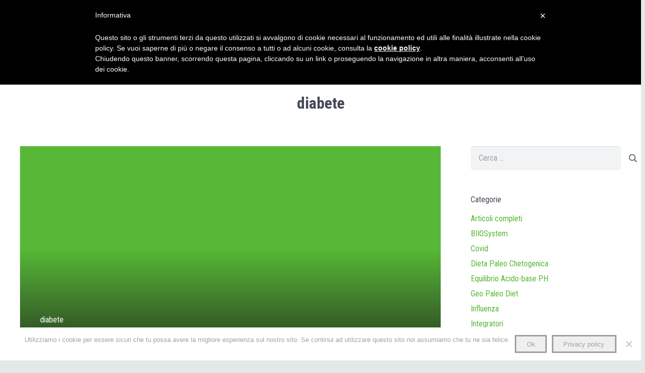

--- FILE ---
content_type: text/html; charset=UTF-8
request_url: https://www.geopaleodiet.it/tag/diabete/
body_size: 13323
content:
<!DOCTYPE HTML><html lang="it-IT"><head><meta charset="UTF-8"><link media="all" href="https://www.geopaleodiet.it/wp-content/cache/autoptimize/css/autoptimize_c915c5933425045c514bcaab131c26d5.css" rel="stylesheet"><title>diabete &#8211; Geo Paleo Diet</title><meta name='robots' content='max-image-preview:large' /><link rel='dns-prefetch' href='//fonts.googleapis.com' /><link rel="alternate" type="application/rss+xml" title="Geo Paleo Diet &raquo; Feed" href="https://www.geopaleodiet.it/feed/" /><link rel="alternate" type="application/rss+xml" title="Geo Paleo Diet &raquo; Feed dei commenti" href="https://www.geopaleodiet.it/comments/feed/" /><link rel="alternate" type="application/rss+xml" title="Geo Paleo Diet &raquo; diabete Feed del tag" href="https://www.geopaleodiet.it/tag/diabete/feed/" /><link rel="canonical" href="https://www.geopaleodiet.it/tag/diabete" /><meta name="viewport" content="width=device-width, initial-scale=1"><meta name="theme-color" content="#f2f3f5"><meta name="description" content="Chi ci segue da anni sa bene che la nostra filosofia alimentare è basata nel combattere concetti come la demonizzazioni dei grassi, sconsigliare i cibi spazzatura e, più in generale, denunciare anche la corruzione diffusa a livello medico-scientifico-governativo e mediatico.  Per esempio, sono che parliamo dei danni degli oli di semi (girasole, arachidi, ecc.) sulla salute umana.  Ecco, siamo sicuri che molti di voi l&#039;avranno presa tipo &quot;Eh, solito complottismo!&quot;, oppure &quot;La dieta deve essere data da un medico che ha studiato&quot; o anche &quot;Bisogna seguire le linee guida alimentari ufficiali&quot;.  Sarà pure così come dite voi, ma da oggi abbiamo dalla nostra parte niente di meno che Robert F. Kennedy Jr., cioè il figlio di Bob e nipote del presidente John Fitzgerald Kennedy, ucciso nel famoso agguato a Dallas nel 1963."><meta property="og:description" content="Chi ci segue da anni sa bene che la nostra filosofia alimentare è basata nel combattere concetti come la demonizzazioni dei grassi, sconsigliare i cibi spazzatura e, più in generale, denunciare anche la corruzione diffusa a livello medico-scientifico-governativo e mediatico.  Per esempio, sono che parliamo dei danni degli oli di semi (girasole, arachidi, ecc.) sulla salute umana.  Ecco, siamo sicuri che molti di voi l&#039;avranno presa tipo &quot;Eh, solito complottismo!&quot;, oppure &quot;La dieta deve essere data da un medico che ha studiato&quot; o anche &quot;Bisogna seguire le linee guida alimentari ufficiali&quot;.  Sarà pure così come dite voi, ma da oggi abbiamo dalla nostra parte niente di meno che Robert F. Kennedy Jr., cioè il figlio di Bob e nipote del presidente John Fitzgerald Kennedy, ucciso nel famoso agguato a Dallas nel 1963."><meta property="og:title" content="diabete &#8211; Geo Paleo Diet"><meta property="og:url" content="https://www.geopaleodiet.it/tag/diabete"><meta property="og:locale" content="it_IT"><meta property="og:site_name" content="Geo Paleo Diet"><meta property="og:type" content="website"><meta property="og:image" content="https://www.geopaleodiet.it/wp-content/uploads/2024/08/RFJ-Jr-1200x675-1024x576.jpg" itemprop="image"> <script>window._wpemojiSettings = {"baseUrl":"https:\/\/s.w.org\/images\/core\/emoji\/16.0.1\/72x72\/","ext":".png","svgUrl":"https:\/\/s.w.org\/images\/core\/emoji\/16.0.1\/svg\/","svgExt":".svg","source":{"concatemoji":"https:\/\/www.geopaleodiet.it\/wp-includes\/js\/wp-emoji-release.min.js?ver=6.8.3"}};
/*! This file is auto-generated */
!function(s,n){var o,i,e;function c(e){try{var t={supportTests:e,timestamp:(new Date).valueOf()};sessionStorage.setItem(o,JSON.stringify(t))}catch(e){}}function p(e,t,n){e.clearRect(0,0,e.canvas.width,e.canvas.height),e.fillText(t,0,0);var t=new Uint32Array(e.getImageData(0,0,e.canvas.width,e.canvas.height).data),a=(e.clearRect(0,0,e.canvas.width,e.canvas.height),e.fillText(n,0,0),new Uint32Array(e.getImageData(0,0,e.canvas.width,e.canvas.height).data));return t.every(function(e,t){return e===a[t]})}function u(e,t){e.clearRect(0,0,e.canvas.width,e.canvas.height),e.fillText(t,0,0);for(var n=e.getImageData(16,16,1,1),a=0;a<n.data.length;a++)if(0!==n.data[a])return!1;return!0}function f(e,t,n,a){switch(t){case"flag":return n(e,"\ud83c\udff3\ufe0f\u200d\u26a7\ufe0f","\ud83c\udff3\ufe0f\u200b\u26a7\ufe0f")?!1:!n(e,"\ud83c\udde8\ud83c\uddf6","\ud83c\udde8\u200b\ud83c\uddf6")&&!n(e,"\ud83c\udff4\udb40\udc67\udb40\udc62\udb40\udc65\udb40\udc6e\udb40\udc67\udb40\udc7f","\ud83c\udff4\u200b\udb40\udc67\u200b\udb40\udc62\u200b\udb40\udc65\u200b\udb40\udc6e\u200b\udb40\udc67\u200b\udb40\udc7f");case"emoji":return!a(e,"\ud83e\udedf")}return!1}function g(e,t,n,a){var r="undefined"!=typeof WorkerGlobalScope&&self instanceof WorkerGlobalScope?new OffscreenCanvas(300,150):s.createElement("canvas"),o=r.getContext("2d",{willReadFrequently:!0}),i=(o.textBaseline="top",o.font="600 32px Arial",{});return e.forEach(function(e){i[e]=t(o,e,n,a)}),i}function t(e){var t=s.createElement("script");t.src=e,t.defer=!0,s.head.appendChild(t)}"undefined"!=typeof Promise&&(o="wpEmojiSettingsSupports",i=["flag","emoji"],n.supports={everything:!0,everythingExceptFlag:!0},e=new Promise(function(e){s.addEventListener("DOMContentLoaded",e,{once:!0})}),new Promise(function(t){var n=function(){try{var e=JSON.parse(sessionStorage.getItem(o));if("object"==typeof e&&"number"==typeof e.timestamp&&(new Date).valueOf()<e.timestamp+604800&&"object"==typeof e.supportTests)return e.supportTests}catch(e){}return null}();if(!n){if("undefined"!=typeof Worker&&"undefined"!=typeof OffscreenCanvas&&"undefined"!=typeof URL&&URL.createObjectURL&&"undefined"!=typeof Blob)try{var e="postMessage("+g.toString()+"("+[JSON.stringify(i),f.toString(),p.toString(),u.toString()].join(",")+"));",a=new Blob([e],{type:"text/javascript"}),r=new Worker(URL.createObjectURL(a),{name:"wpTestEmojiSupports"});return void(r.onmessage=function(e){c(n=e.data),r.terminate(),t(n)})}catch(e){}c(n=g(i,f,p,u))}t(n)}).then(function(e){for(var t in e)n.supports[t]=e[t],n.supports.everything=n.supports.everything&&n.supports[t],"flag"!==t&&(n.supports.everythingExceptFlag=n.supports.everythingExceptFlag&&n.supports[t]);n.supports.everythingExceptFlag=n.supports.everythingExceptFlag&&!n.supports.flag,n.DOMReady=!1,n.readyCallback=function(){n.DOMReady=!0}}).then(function(){return e}).then(function(){var e;n.supports.everything||(n.readyCallback(),(e=n.source||{}).concatemoji?t(e.concatemoji):e.wpemoji&&e.twemoji&&(t(e.twemoji),t(e.wpemoji)))}))}((window,document),window._wpemojiSettings);</script> <link rel='stylesheet' id='us-fonts-css' href='https://fonts.googleapis.com/css?family=Roboto+Condensed%3A400%2C700%2C500&#038;display=swap&#038;ver=6.8.3' media='all' /> <script id="cookie-notice-front-js-before">var cnArgs = {"ajaxUrl":"https:\/\/www.geopaleodiet.it\/wp-admin\/admin-ajax.php","nonce":"d4e18a6faa","hideEffect":"fade","position":"bottom","onScroll":false,"onScrollOffset":100,"onClick":false,"cookieName":"cookie_notice_accepted","cookieTime":2592000,"cookieTimeRejected":2592000,"globalCookie":false,"redirection":false,"cache":false,"revokeCookies":false,"revokeCookiesOpt":"automatic"};</script> <script></script><link rel="https://api.w.org/" href="https://www.geopaleodiet.it/wp-json/" /><link rel="alternate" title="JSON" type="application/json" href="https://www.geopaleodiet.it/wp-json/wp/v2/tags/145" /><link rel="EditURI" type="application/rsd+xml" title="RSD" href="https://www.geopaleodiet.it/xmlrpc.php?rsd" /><meta name="generator" content="WordPress 6.8.3" />  <script>!function(f,b,e,v,n,t,s)
{if(f.fbq)return;n=f.fbq=function(){n.callMethod?
n.callMethod.apply(n,arguments):n.queue.push(arguments)};
if(!f._fbq)f._fbq=n;n.push=n;n.loaded=!0;n.version='2.0';
n.queue=[];t=b.createElement(e);t.async=!0;
t.src=v;s=b.getElementsByTagName(e)[0];
s.parentNode.insertBefore(t,s)}(window, document,'script',
'https://connect.facebook.net/en_US/fbevents.js');
fbq('init', '220964692652700');
fbq('track', 'PageView');</script> <noscript><img height="1" width="1" style="display:none"
src="https://www.facebook.com/tr?id=220964692652700&ev=PageView&noscript=1"
/></noscript>  <script id="us_add_no_touch">if ( ! /Android|webOS|iPhone|iPad|iPod|BlackBerry|IEMobile|Opera Mini/i.test( navigator.userAgent ) ) {
				document.documentElement.classList.add( "no-touch" );
			}</script> <script id="us_color_scheme_switch_class">if ( document.cookie.includes( "us_color_scheme_switch_is_on=true" ) ) {
				document.documentElement.classList.add( "us-color-scheme-on" );
			}</script> <meta name="generator" content="Elementor 3.34.1; features: e_font_icon_svg, additional_custom_breakpoints; settings: css_print_method-external, google_font-enabled, font_display-swap"><meta name="generator" content="Powered by WPBakery Page Builder - drag and drop page builder for WordPress."/><link rel="icon" href="https://www.geopaleodiet.it/wp-content/uploads/2021/06/logo-nuovo-150x150.png" sizes="32x32" /><link rel="icon" href="https://www.geopaleodiet.it/wp-content/uploads/2021/06/logo-nuovo-350x350.png" sizes="192x192" /><link rel="apple-touch-icon" href="https://www.geopaleodiet.it/wp-content/uploads/2021/06/logo-nuovo-350x350.png" /><meta name="msapplication-TileImage" content="https://www.geopaleodiet.it/wp-content/uploads/2021/06/logo-nuovo-350x350.png" /> <noscript><style>.wpb_animate_when_almost_visible { opacity: 1; }</style></noscript><style id="us-custom-css">.youtube-player{position:relative;padding-bottom:56.23%; height:0;overflow:hidden;max-width:100%;background:#FFF}.youtube-player iframe{position:absolute;top:0;left:0;width:100%;height:100%;z-index:100;background:transparent}.youtube-player img{bottom:0;display:block;left:0;margin:auto;max-width:100%;width:100%;position:absolute;right:0;top:0;border:none;height:auto;cursor:pointer;-webkit-transition:.4s all;-moz-transition:.4s all;transition:.4s all}.youtube-player img:hover{-webkit-filter:brightness(75%)}.youtube-player .play{height:72px;width:72px;left:50%;top:50%;margin-left:-36px;margin-top:-36px;position:absolute;background:url("https://www.geopaleodiet.it/wp-content/uploads/2018/09/youtube.png") no-repeat;cursor:pointer}.fa-quote-left::before{content:"\f10d";font-size:33px}.iubenda-ibadge{vertical-align:middle}</style> <script type="text/javascript">var _iub = _iub || []; _iub.csConfiguration = {"lang":"it","siteId":1435902,"cookiePolicyId":20277596 };</script><script type="text/javascript" src="//cdn.iubenda.com/cookie_solution/safemode/iubenda_cs.js" charset="UTF-8" async></script> </head><body class="archive tag tag-diabete tag-145 wp-theme-Impreza l-body Impreza_8.42 us-core_8.39.3 header_hor headerinpos_top state_default cookies-not-set wpb-js-composer js-comp-ver-8.6.1 vc_responsive elementor-default elementor-kit-10085" itemscope itemtype="https://schema.org/WebPage"><div class="l-canvas type_wide"><header id="page-header" class="l-header pos_fixed shadow_thin bg_solid id_8" itemscope itemtype="https://schema.org/WPHeader"><div class="l-subheader at_top"><div class="l-subheader-h"><div class="l-subheader-cell at_left"><div class="w-text ush_text_1 nowrap"><span class="w-text-h"><span class="w-text-value">NON ESISTE UNA SOLA PALEO DIET PER TUTTI, MA UNA APPROCCIO SPECIALIZZATO A SECONDA DELLA PROVENIENZA E LE ABITUDINI DEI NOSTRI ANTENATI: pH &#8211; WARRIOR PALEO DIET &#8211; MUSCLE DETOX</span></span></div></div><div class="l-subheader-cell at_center"></div><div class="l-subheader-cell at_right"><div class="w-socials ush_socials_2 color_brand shape_square style_default hover_fade"><div class="w-socials-list"><div class="w-socials-item facebook"><a target="_blank" rel="nofollow" href="https://www.facebook.com/groups/paleoitalia/?ref=br_rs" class="w-socials-item-link" aria-label="Facebook"><span class="w-socials-item-link-hover"></span><i class="fab fa-facebook"></i></a></div><div class="w-socials-item twitter"><a target="_blank" rel="nofollow" href="http://twitter.com/biiosystem_ita" class="w-socials-item-link" aria-label="X"><span class="w-socials-item-link-hover"></span><i class="fab fa-x-twitter"><svg style="width:1em; margin-bottom:-.1em;" xmlns="http://www.w3.org/2000/svg" viewBox="0 0 512 512" role="presentation"><path fill="currentColor" d="M389.2 48h70.6L305.6 224.2 487 464H345L233.7 318.6 106.5 464H35.8L200.7 275.5 26.8 48H172.4L272.9 180.9 389.2 48zM364.4 421.8h39.1L151.1 88h-42L364.4 421.8z"/></svg></i></a></div><div class="w-socials-item youtube"><a target="_blank" rel="nofollow" href="https://www.youtube.com/channel/UCD2It1AXvil0OwrZI-xoZsg/videos" class="w-socials-item-link" aria-label="YouTube"><span class="w-socials-item-link-hover"></span><i class="fab fa-youtube"></i></a></div><div class="w-socials-item email"><a target="_blank" rel="nofollow" href="mailto:info@geopaleodiet.it" class="w-socials-item-link" aria-label="Email"><span class="w-socials-item-link-hover"></span><i class="fas fa-envelope"></i></a></div></div></div></div></div></div><div class="l-subheader at_middle"><div class="l-subheader-h"><div class="l-subheader-cell at_left"><div class="w-image ush_image_2"><a href="https://www.geopaleodiet.it" aria-label="logo nuovo" class="w-image-h"><img loading="lazy" width="1024" height="374" src="https://www.geopaleodiet.it/wp-content/uploads/2025/02/logo-nuovo-1024x374.png" class="attachment-large size-large" alt="" loading="lazy" decoding="async" srcset="https://www.geopaleodiet.it/wp-content/uploads/2025/02/logo-nuovo-1024x374.png 1024w, https://www.geopaleodiet.it/wp-content/uploads/2025/02/logo-nuovo-300x110.png 300w, https://www.geopaleodiet.it/wp-content/uploads/2025/02/logo-nuovo-1536x561.png 1536w, https://www.geopaleodiet.it/wp-content/uploads/2025/02/logo-nuovo-2048x749.png 2048w, https://www.geopaleodiet.it/wp-content/uploads/2025/02/logo-nuovo-600x219.png 600w" sizes="auto, (max-width: 1024px) 100vw, 1024px" /></a></div></div><div class="l-subheader-cell at_center"></div><div class="l-subheader-cell at_right"><nav class="w-nav type_desktop ush_menu_1 dropdown_height m_align_left m_layout_dropdown" itemscope itemtype="https://schema.org/SiteNavigationElement"><a class="w-nav-control" aria-label="Menu" aria-expanded="false" role="button" href="#"><div class="w-nav-icon style_hamburger_1" style="--icon-thickness:3px"><div></div></div></a><ul class="w-nav-list level_1 hide_for_mobiles hover_simple"><li id="menu-item-21" class="menu-item menu-item-type-post_type menu-item-object-page menu-item-home w-nav-item level_1 menu-item-21"><a class="w-nav-anchor level_1" href="https://www.geopaleodiet.it/"><span class="w-nav-title">Home</span></a></li><li id="menu-item-6540" class="menu-item menu-item-type-post_type menu-item-object-page w-nav-item level_1 menu-item-6540"><a class="w-nav-anchor level_1" href="https://www.geopaleodiet.it/claudio-tozzi/"><span class="w-nav-title">Claudio Tozzi</span></a></li><li id="menu-item-6837" class="menu-item menu-item-type-custom menu-item-object-custom w-nav-item level_1 menu-item-6837"><a class="w-nav-anchor level_1" href="https://geopaleodietshop.com/" target="_blank"><span class="w-nav-title">Shop</span></a></li><li id="menu-item-6398" class="menu-item menu-item-type-post_type menu-item-object-page w-nav-item level_1 menu-item-6398"><a class="w-nav-anchor level_1" href="https://www.geopaleodiet.it/contatti/"><span class="w-nav-title">Contatti</span></a></li><li id="menu-item-6889" class="menu-item menu-item-type-custom menu-item-object-custom menu-item-has-children w-nav-item level_1 menu-item-6889"><a class="w-nav-anchor level_1" aria-haspopup="menu" href="#"><span class="w-nav-title">Altro</span><span class="w-nav-arrow" tabindex="0" role="button" aria-expanded="false" aria-label="Altro Menu"></span></a><ul class="w-nav-list level_2"><li id="menu-item-10276" class="menu-item menu-item-type-post_type menu-item-object-page w-nav-item level_2 menu-item-10276"><a class="w-nav-anchor level_2" href="https://www.geopaleodiet.it/paleoricette/"><span class="w-nav-title">Paleoricette Libro</span></a></li><li id="menu-item-10277" class="menu-item menu-item-type-post_type menu-item-object-page w-nav-item level_2 menu-item-10277"><a class="w-nav-anchor level_2" href="https://www.geopaleodiet.it/cereali-latticini-legumi-ed-altri-veleni/"><span class="w-nav-title">Cereali, Latticini, Legumi ed Altri Veleni &#8211; Video corso</span></a></li><li id="menu-item-6888" class="menu-item menu-item-type-post_type menu-item-object-page w-nav-item level_2 menu-item-6888"><a class="w-nav-anchor level_2" href="https://www.geopaleodiet.it/integrazione/"><span class="w-nav-title">Integrazione</span></a></li><li id="menu-item-7244" class="menu-item menu-item-type-post_type menu-item-object-page w-nav-item level_2 menu-item-7244"><a class="w-nav-anchor level_2" href="https://www.geopaleodiet.it/paleo-ricette/"><span class="w-nav-title">Paleo Ricette</span></a></li><li id="menu-item-6909" class="menu-item menu-item-type-custom menu-item-object-custom w-nav-item level_2 menu-item-6909"><a class="w-nav-anchor level_2" href="http://www.biiosystem.com/mangia-crudo-per-dimagrire-cuoci-per-i-muscoli-parte-1/" target="_blank"><span class="w-nav-title">Crudo o Cotto?</span></a></li><li id="menu-item-6910" class="menu-item menu-item-type-custom menu-item-object-custom w-nav-item level_2 menu-item-6910"><a class="w-nav-anchor level_2" href="http://www.etribuna.com/aas/it/altre-notizie-othermenu-95/50581-il-40-degli-italiani-intollerante-al-lattosio.html" target="_blank"><span class="w-nav-title">Edicola e News</span></a></li><li id="menu-item-6950" class="menu-item menu-item-type-post_type menu-item-object-page w-nav-item level_2 menu-item-6950"><a class="w-nav-anchor level_2" href="https://www.geopaleodiet.it/paleo-tour/"><span class="w-nav-title">GeoPaleoTour</span></a></li><li id="menu-item-6911" class="menu-item menu-item-type-post_type menu-item-object-page w-nav-item level_2 menu-item-6911"><a class="w-nav-anchor level_2" href="https://www.geopaleodiet.it/geopaleo-tour/"><span class="w-nav-title">Pane, Pasta, Latticini e altri VELENI Tour</span></a></li><li id="menu-item-7324" class="menu-item menu-item-type-post_type menu-item-object-page w-nav-item level_2 menu-item-7324"><a class="w-nav-anchor level_2" href="https://www.geopaleodiet.it/test-dna/"><span class="w-nav-title">Test DNA</span></a></li><li id="menu-item-7365" class="menu-item menu-item-type-post_type menu-item-object-page w-nav-item level_2 menu-item-7365"><a class="w-nav-anchor level_2" href="https://www.geopaleodiet.it/testimonianze/"><span class="w-nav-title">Testimonianze</span></a></li><li id="menu-item-6912" class="menu-item menu-item-type-custom menu-item-object-custom w-nav-item level_2 menu-item-6912"><a class="w-nav-anchor level_2" href="https://www.youtube.com/channel/UCD2It1AXvil0OwrZI-xoZsg/videos" target="_blank"><span class="w-nav-title">Canale Video / Dirette</span></a></li><li id="menu-item-7279" class="menu-item menu-item-type-post_type menu-item-object-page w-nav-item level_2 menu-item-7279"><a class="w-nav-anchor level_2" href="https://www.geopaleodiet.it/ebook-gratuito-sulla-miostatina/"><span class="w-nav-title">Ebook gratuito sulla Miostatina</span></a></li></ul></li><li id="menu-item-9926" class="menu-item menu-item-type-post_type menu-item-object-page w-nav-item level_1 menu-item-9926"><a class="w-nav-anchor level_1" href="https://www.geopaleodiet.it/rivenditori/"><span class="w-nav-title">Rivenditori</span></a></li><li id="menu-item-10530" class="menu-item menu-item-type-post_type menu-item-object-page current_page_parent w-nav-item level_1 menu-item-10530"><a class="w-nav-anchor level_1" href="https://www.geopaleodiet.it/blog/"><span class="w-nav-title">Blog</span></a></li><li class="w-nav-close"></li></ul><div class="w-nav-options hidden" onclick='return {&quot;mobileWidth&quot;:900,&quot;mobileBehavior&quot;:1}'></div></nav><div class="w-search ush_search_1 elm_in_header us-field-style_1 layout_fullscreen iconpos_right" style="--inputs-background:#f2f3f5;--inputs-focus-background:#f2f3f5;--inputs-text-color:#434955;--inputs-focus-text-color:#434955;"><a class="w-search-open" role="button" aria-label="Cerca" href="#"><i class="fas fa-search"></i></a><div class="w-search-form"><form class="w-form-row for_text" role="search" action="https://www.geopaleodiet.it/" method="get"><div class="w-form-row-field"><input type="text" name="s" placeholder="Cerca" aria-label="Cerca" value/></div><button aria-label="Chiudi" class="w-search-close" type="button"></button></form></div></div></div></div></div><div class="l-subheader for_hidden hidden"></div></header><main id="page-content" class="l-main" itemprop="mainContentOfPage"><section class="l-section wpb_row us_custom_e11ab399 height_medium"><div class="l-section-h i-cf"><div class="g-cols vc_row via_grid cols_1 laptops-cols_inherit tablets-cols_inherit mobiles-cols_1 valign_middle type_default stacking_default"><div class="wpb_column vc_column_container"><div class="vc_column-inner"><h1 class="w-post-elm post_title us_custom_53fc2d3f align_center entry-title color_link_inherit">diabete</h1></div></div></div></div></section><section class="l-section height_auto for_sidebar at_right"><div class="l-section-h"><div class="l-content"><div class="vc_column-inner"><section class="l-section wpb_row us_custom_9ca31886 for_blogpost gradient_overlay height_medium color_primary"><div class="l-section-overlay" style="background:rgba(0,0,0,0.5)"></div><div class="l-section-h i-cf"><div class="g-cols vc_row via_grid cols_1 laptops-cols_inherit tablets-cols_inherit mobiles-cols_1 valign_top type_default stacking_default"><div class="wpb_column vc_column_container"><div class="vc_column-inner"><h1 class="w-post-elm post_title us_custom_e2aee182 entry-title color_link_inherit">diabete</h1><div class="w-hwrapper highlight_faded valign_top wrap align_none"></div></div></div></div></div></section><section class="l-section wpb_row us_custom_b03640aa height_auto width_full"><div class="l-section-h i-cf"><div class="g-cols vc_row via_grid cols_1 laptops-cols_inherit tablets-cols_inherit mobiles-cols_1 valign_top type_default stacking_default"><div class="wpb_column vc_column_container"><div class="vc_column-inner"></div></div></div></div></section><section class="l-section wpb_row height_auto"><div class="l-section-h i-cf"><div class="g-cols vc_row via_grid cols_1 laptops-cols_inherit tablets-cols_inherit mobiles-cols_1 valign_top type_default stacking_default"><div class="wpb_column vc_column_container"><div class="vc_column-inner"><div class="w-separator size_small"></div><div class="w-sharing type_solid align_none color_default"><div class="w-sharing-list"><a class="w-sharing-item email" href="mailto:?subject=Kennedy Jr SHOCK: &#8220;Malattie/Obesità? Colpa degli Oli di Semi e delle Diete senza Grassi&#8221; &amp;body=https://www.geopaleodiet.it/tag/diabete/" title="Invia per mail questo" aria-label="Invia per mail questo"><i class="fas fa-envelope"></i></a><a class="w-sharing-item facebook" href="https://www.facebook.com/sharer/sharer.php?u=https://www.geopaleodiet.it/tag/diabete/&amp;quote=Kennedy Jr SHOCK: &#8220;Malattie/Obesità? Colpa degli Oli di Semi e delle Diete senza Grassi&#8221; " title="Condividilo" aria-label="Condividilo" onclick="window.open(this.href, &quot;facebook&quot;, &quot;toolbar=0,width=900,height=500&quot;); return false;"><i class="fab fa-facebook"></i></a><a class="w-sharing-item linkedin" href="https://www.linkedin.com/shareArticle?mini=true&amp;url=https://www.geopaleodiet.it/tag/diabete/" title="Condividilo" aria-label="Condividilo" onclick="window.open(this.href, &quot;linkedin&quot;, &quot;toolbar=no,width=550,height=550&quot;); return false;"><i class="fab fa-linkedin"></i></a></div></div><div class="w-separator size_small"></div><div class="w-separator size_small with_line width_default thick_1 style_solid color_border align_center"><div class="w-separator-h"></div></div><div class="w-separator size_small with_line width_default thick_1 style_solid color_border align_center"><div class="w-separator-h"></div></div><div class="wpb_text_column"><div class="wpb_wrapper"><h4>Related Posts</h4></div></div><div class="w-separator size_small"></div><div class="w-separator size_small with_line width_default thick_1 style_solid color_border align_center"><div class="w-separator-h"></div></div><div class="w-separator size_large"></div></div></div></div></div></section></div></div><div class="l-sidebar"><div class="vc_column-inner"><div id="search-2" class="widget widget_search"><form role="search" method="get" class="search-form" action="https://www.geopaleodiet.it/"> <label> <span class="screen-reader-text">Ricerca per:</span> <input type="search" class="search-field" placeholder="Cerca &hellip;" value="" name="s" /> </label> <input type="submit" class="search-submit" value="Cerca" /></form></div><div id="categories-2" class="widget widget_categories"><h3 class="widgettitle">Categorie</h3><ul><li class="cat-item cat-item-1"><a href="https://www.geopaleodiet.it/category/articoli/">Articoli completi</a></li><li class="cat-item cat-item-37"><a href="https://www.geopaleodiet.it/category/biiosystem/">BIIOSystem</a></li><li class="cat-item cat-item-105"><a href="https://www.geopaleodiet.it/category/covid/">Covid</a></li><li class="cat-item cat-item-57"><a href="https://www.geopaleodiet.it/category/dieta-paleo-chetogenica/">Dieta Paleo Chetogenica</a></li><li class="cat-item cat-item-26"><a href="https://www.geopaleodiet.it/category/equilibrio-acido-base-ph/">Equilibrio Acido-base PH</a></li><li class="cat-item cat-item-39"><a href="https://www.geopaleodiet.it/category/geo-paleo-diet/">Geo Paleo Diet</a></li><li class="cat-item cat-item-133"><a href="https://www.geopaleodiet.it/category/influenza/">Influenza</a></li><li class="cat-item cat-item-38"><a href="https://www.geopaleodiet.it/category/integratori/">Integratori</a></li><li class="cat-item cat-item-27"><a href="https://www.geopaleodiet.it/category/omega3/">Omega3</a></li><li class="cat-item cat-item-28"><a href="https://www.geopaleodiet.it/category/problemi-cereali/">Problemi Cereali</a></li><li class="cat-item cat-item-29"><a href="https://www.geopaleodiet.it/category/problemi-latticini/">Problemi Latticini</a></li><li class="cat-item cat-item-36"><a href="https://www.geopaleodiet.it/category/testimonianze/">Testimonianze</a></li><li class="cat-item cat-item-35"><a href="https://www.geopaleodiet.it/category/trasmissioni-tv/">Trasmissioni TV</a></li><li class="cat-item cat-item-31"><a href="https://www.geopaleodiet.it/category/veronesi/">Veronesi</a></li><li class="cat-item cat-item-32"><a href="https://www.geopaleodiet.it/category/vitamina-c/">Vitamina C</a></li><li class="cat-item cat-item-33"><a href="https://www.geopaleodiet.it/category/vitamina-d/">Vitamina D</a></li><li class="cat-item cat-item-34"><a href="https://www.geopaleodiet.it/category/vitamina-k/">Vitamina K</a></li></ul></div><div id="recent-posts-2" class="widget widget_recent_entries"><h3 class="widgettitle">Articoli recenti</h3><ul><li> <a href="https://www.geopaleodiet.it/articoli/documentario-dentro-le-sperimentazioni-sui-vaccini-in-inglese-2025/">Documentario. &#8220;Dentro le sperimentazioni sui vaccini&#8221; (in inglese). 2025</a></li><li> <a href="https://www.geopaleodiet.it/covid/problemi-di-salute-con-il-siero-magico-c19-ecco-cosa-fare/">Problemi di Salute con il Siero magico C19? Ecco cosa fare</a></li><li> <a href="https://www.geopaleodiet.it/articoli/la-modella-bianca-balti-doppia-mastectomia-preventiva-come-angelina-jolie-ma-perche-viene-eseguita-e-possibile-evitarla/">La modella Bianca Balti: &#8220;Ho un Cancro alle ovaie anche se ho fatto la doppia mastectomia preventiva come la Jolie&#8221;. Ma perché viene eseguita? E&#8217; possibile evitarla?</a></li><li> <a href="https://www.geopaleodiet.it/articoli/kennedy-jr-shock-malattie-obesita-sono-colpa-degli-oli-di-semi-e-delle-diete-senza-grassi/">Kennedy Jr SHOCK: &#8220;Malattie/Obesità? Colpa degli Oli di Semi e delle Diete senza Grassi&#8221; </a></li><li> <a href="https://www.geopaleodiet.it/articoli/i-5-inaspettati-benefici-del-burro-ghee-grass-fed/">I 5 (inaspettati) Benefici del Burro Ghee Grass Fed</a></li><li> <a href="https://www.geopaleodiet.it/articoli/i-sorprendenti-benefici-della-vitamina-k-per-la-longevita/">A cosa serve la Vitamina K2? Ecco i sorprendenti benefici sulla Longevità</a></li><li> <a href="https://www.geopaleodiet.it/articoli/bibliografia-vitamina-k1-e-k2/">Bibliografia Vitamina K1 e K2</a></li><li> <a href="https://www.geopaleodiet.it/articoli/e-vero-che-i-gladiatori-erano-vegani/">E’ vero che i Gladiatori erano Vegani?</a></li><li> <a href="https://www.geopaleodiet.it/articoli/bibliografia-paleo-diet/">Bibliografia Paleo Diet</a></li><li> <a href="https://www.geopaleodiet.it/articoli/aumentano-la-forza-ma-potenziano-anche-la-longevita-la-nuova-abilita-dei-bcaa/">Aumentano la Forza ma potenziano anche la Longevità? La &#8220;nuova&#8221; abilità dei BCAA</a></li></ul></div><div id="archives-2" class="widget widget_archive"><h3 class="widgettitle">Archivi</h3><ul><li><a href='https://www.geopaleodiet.it/2025/07/'>Luglio 2025</a></li><li><a href='https://www.geopaleodiet.it/2025/06/'>Giugno 2025</a></li><li><a href='https://www.geopaleodiet.it/2024/09/'>Settembre 2024</a></li><li><a href='https://www.geopaleodiet.it/2024/08/'>Agosto 2024</a></li><li><a href='https://www.geopaleodiet.it/2024/07/'>Luglio 2024</a></li><li><a href='https://www.geopaleodiet.it/2024/06/'>Giugno 2024</a></li><li><a href='https://www.geopaleodiet.it/2024/05/'>Maggio 2024</a></li><li><a href='https://www.geopaleodiet.it/2024/03/'>Marzo 2024</a></li><li><a href='https://www.geopaleodiet.it/2024/02/'>Febbraio 2024</a></li><li><a href='https://www.geopaleodiet.it/2023/12/'>Dicembre 2023</a></li><li><a href='https://www.geopaleodiet.it/2023/10/'>Ottobre 2023</a></li><li><a href='https://www.geopaleodiet.it/2023/09/'>Settembre 2023</a></li><li><a href='https://www.geopaleodiet.it/2023/08/'>Agosto 2023</a></li><li><a href='https://www.geopaleodiet.it/2023/07/'>Luglio 2023</a></li><li><a href='https://www.geopaleodiet.it/2023/01/'>Gennaio 2023</a></li><li><a href='https://www.geopaleodiet.it/2022/12/'>Dicembre 2022</a></li><li><a href='https://www.geopaleodiet.it/2022/11/'>Novembre 2022</a></li><li><a href='https://www.geopaleodiet.it/2022/09/'>Settembre 2022</a></li><li><a href='https://www.geopaleodiet.it/2022/03/'>Marzo 2022</a></li><li><a href='https://www.geopaleodiet.it/2021/05/'>Maggio 2021</a></li><li><a href='https://www.geopaleodiet.it/2021/03/'>Marzo 2021</a></li><li><a href='https://www.geopaleodiet.it/2021/02/'>Febbraio 2021</a></li><li><a href='https://www.geopaleodiet.it/2020/12/'>Dicembre 2020</a></li><li><a href='https://www.geopaleodiet.it/2020/04/'>Aprile 2020</a></li><li><a href='https://www.geopaleodiet.it/2020/03/'>Marzo 2020</a></li><li><a href='https://www.geopaleodiet.it/2020/01/'>Gennaio 2020</a></li><li><a href='https://www.geopaleodiet.it/2019/11/'>Novembre 2019</a></li><li><a href='https://www.geopaleodiet.it/2019/10/'>Ottobre 2019</a></li><li><a href='https://www.geopaleodiet.it/2019/08/'>Agosto 2019</a></li><li><a href='https://www.geopaleodiet.it/2019/07/'>Luglio 2019</a></li><li><a href='https://www.geopaleodiet.it/2019/05/'>Maggio 2019</a></li><li><a href='https://www.geopaleodiet.it/2019/01/'>Gennaio 2019</a></li><li><a href='https://www.geopaleodiet.it/2018/12/'>Dicembre 2018</a></li><li><a href='https://www.geopaleodiet.it/2018/11/'>Novembre 2018</a></li><li><a href='https://www.geopaleodiet.it/2018/10/'>Ottobre 2018</a></li><li><a href='https://www.geopaleodiet.it/2018/09/'>Settembre 2018</a></li><li><a href='https://www.geopaleodiet.it/2018/08/'>Agosto 2018</a></li></ul></div><div id="calendar-2" class="widget widget_calendar"><div id="calendar_wrap" class="calendar_wrap"><table id="wp-calendar" class="wp-calendar-table"><caption>Gennaio 2026</caption><thead><tr><th scope="col" aria-label="lunedì">L</th><th scope="col" aria-label="martedì">M</th><th scope="col" aria-label="mercoledì">M</th><th scope="col" aria-label="giovedì">G</th><th scope="col" aria-label="venerdì">V</th><th scope="col" aria-label="sabato">S</th><th scope="col" aria-label="domenica">D</th></tr></thead><tbody><tr><td colspan="3" class="pad">&nbsp;</td><td>1</td><td>2</td><td>3</td><td>4</td></tr><tr><td>5</td><td>6</td><td>7</td><td>8</td><td>9</td><td>10</td><td>11</td></tr><tr><td>12</td><td>13</td><td>14</td><td>15</td><td>16</td><td>17</td><td>18</td></tr><tr><td>19</td><td>20</td><td>21</td><td>22</td><td>23</td><td>24</td><td>25</td></tr><tr><td>26</td><td id="today">27</td><td>28</td><td>29</td><td>30</td><td>31</td><td class="pad" colspan="1">&nbsp;</td></tr></tbody></table><nav aria-label="Mesi precedenti e successivi" class="wp-calendar-nav"> <span class="wp-calendar-nav-prev"><a href="https://www.geopaleodiet.it/2025/07/">&laquo; Lug</a></span> <span class="pad">&nbsp;</span> <span class="wp-calendar-nav-next">&nbsp;</span></nav></div></div></div></div></div></section></main></div><footer id="page-footer" class="l-footer" itemscope itemtype="https://schema.org/WPFooter"><section class="l-section wpb_row height_medium color_footer-top"><div class="l-section-overlay" style="background:rgba(26,26,26,0.85)"></div><div class="l-section-h i-cf"><div class="g-cols vc_row via_grid cols_3 laptops-cols_inherit tablets-cols_inherit mobiles-cols_1 valign_top type_default stacking_default" style="--columns-gap:58px;"><div class="wpb_column vc_column_container us_custom_a8ee3110"><div class="vc_column-inner"><div class="wpb_text_column us_custom_dccdc381"><div class="wpb_wrapper"><p><a ref="magnificPopup" href="https://www.geopaleodiet.it/wp-content/uploads/2018/08/geo-logo-2.png"><img decoding="async" class="alignnone wp-image-6483" src="https://www.geopaleodiet.it/wp-content/uploads/2018/08/geo-logo-2.png" alt="" width="272" height="72" /></a><span style="font-size: medium;"><br /> <strong>La Dieta del Futuro Viene dal Passato.</strong></span><br /> Via Baldo degli Ubaldi, 232, 00167 Roma RM<br /> mail1: <a href="mailto:claudiotozzibiio@gmail.com" target="_blank" rel="noopener">claudiotozzibiio@gmail.com</a><br /> mail2: <a href="mailto:info@geopaleodiet.it"><span style="font-size: 12pt;">info@geopaleodiet.it</span></a></p><ul><li><span style="font-size: large;"><span style="font-size: 12pt;">Telefono: 06.69357264<br /> </span></span></li><li>Chat Live: <a href="https://geopaleodietshop.com/">https://geopaleodietshop.com/</a></li><li><span style="font-size: large;"><span style="font-size: 12pt;">LUN/SAB (10:00 -19.30)</span></span></li></ul></div></div></div></div><div class="wpb_column vc_column_container us_custom_a8ee3110"><div class="vc_column-inner"><div class="wpb_text_column"><div class="wpb_wrapper"><h4>Social</h4></div></div><div class="wpb_text_column us_custom_fe886e40"><div class="wpb_wrapper"><p><span class="st">Per rimanere sempre aggiornato sulle notizie di <strong>Geo Paleo Diet </strong>seguici sulle nostre pagine Social.<br /> </span></p></div></div><div class="w-separator size_small"></div><div class="w-socials us_custom_49f317a8 color_text shape_rounded style_solid hover_fade" style="--gap:0.1em;"><div class="w-socials-list"><div class="w-socials-item facebook"><a target="_blank" rel="nofollow" href="https://www.facebook.com/groups/paleoitalia/?ref=br_rs" class="w-socials-item-link" aria-label="Facebook"><span class="w-socials-item-link-hover"></span><i class="fab fa-facebook"></i></a><div class="w-socials-item-popup"><span>Facebook</span></div></div><div class="w-socials-item twitter"><a target="_blank" rel="nofollow" href="http://twitter.com/biiosystem_ita" class="w-socials-item-link" aria-label="X"><span class="w-socials-item-link-hover"></span><i class="fab fa-x-twitter"><svg style="width:1em; margin-bottom:-.1em;" xmlns="http://www.w3.org/2000/svg" viewBox="0 0 512 512" role="presentation"><path fill="currentColor" d="M389.2 48h70.6L305.6 224.2 487 464H345L233.7 318.6 106.5 464H35.8L200.7 275.5 26.8 48H172.4L272.9 180.9 389.2 48zM364.4 421.8h39.1L151.1 88h-42L364.4 421.8z"/></svg></i></a><div class="w-socials-item-popup"><span>X</span></div></div><div class="w-socials-item youtube"><a target="_blank" rel="nofollow" href="https://www.youtube.com/channel/UCD2It1AXvil0OwrZI-xoZsg/videos" class="w-socials-item-link" aria-label="YouTube"><span class="w-socials-item-link-hover"></span><i class="fab fa-youtube"></i></a><div class="w-socials-item-popup"><span>YouTube</span></div></div><div class="w-socials-item email"><a href="mailto:info@geopaleodiet.com" class="w-socials-item-link" aria-label="Email"><span class="w-socials-item-link-hover"></span><i class="fas fa-envelope"></i></a><div class="w-socials-item-popup"><span>Email</span></div></div></div></div></div></div></div></div></section><section class="l-section wpb_row align_center_xs height_small color_footer-bottom"><div class="l-section-h i-cf"><div class="g-cols vc_row via_grid cols_custom laptops-cols_inherit tablets-cols_inherit mobiles-cols_1 valign_top type_default stacking_default"></div></div></section><div class="wpb_column vc_column_container"><div class="vc_column-inner"></div></div><div class="wpb_text_column us_custom_edeecc71"><div class="wpb_wrapper"></div></div>© 2018 <strong>Geo Paleo Diet &#8211; P.IVA 12666101006 <span style="color: #545a66;">&#8211;</span> <a class="iubenda-white no-brand iubenda-embed " title="Privacy Policy" href="https://www.iubenda.com/privacy-policy/20277596">Privacy Policy</a> <script type="text/javascript">(function (w,d) {var loader = function () {var s = d.createElement("script"), tag = d.getElementsByTagName("script")[0]; s.src="https://cdn.iubenda.com/iubenda.js"; tag.parentNode.insertBefore(s,tag);}; if(w.addEventListener){w.addEventListener("load", loader, false);}else if(w.attachEvent){w.attachEvent("onload", loader);}else{w.onload = loader;}})(window, document);</p>
</footer><a class="w-toplink pos_right" href="#" title="Torna in cima" aria-label="Torna in cima" role="button"><i class="far fa-angle-up"></i></a>	<button id="w-header-show" class="w-header-show" aria-label="Menu"><span>Menu</span></button>
	<div class="w-header-overlay"></div>
		<script id="us-global-settings">
		// Store some global theme options used in JS
		window.$us = window.$us || {};
		$us.canvasOptions = ( $us.canvasOptions || {} );
		$us.canvasOptions.disableEffectsWidth = 1025;
		$us.canvasOptions.columnsStackingWidth = 900;
		$us.canvasOptions.backToTopDisplay = 100;
		$us.canvasOptions.scrollDuration = 1000;

		$us.langOptions = ( $us.langOptions || {} );
		$us.langOptions.magnificPopup = ( $us.langOptions.magnificPopup || {} );
		$us.langOptions.magnificPopup.tPrev = 'Precedente (freccia sinistra)';
		$us.langOptions.magnificPopup.tNext = 'Successivo (freccia destra)';
		$us.langOptions.magnificPopup.tCounter = '%curr% of %total%';

		$us.navOptions = ( $us.navOptions || {} );
		$us.navOptions.mobileWidth = 1111;
		$us.navOptions.togglable = true;
		$us.ajaxUrl = 'https://www.geopaleodiet.it/wp-admin/admin-ajax.php';
		$us.templateDirectoryUri = 'https://www.geopaleodiet.it/wp-content/themes/Impreza';
		$us.responsiveBreakpoints = {"default":0,"laptops":1380,"tablets":1024,"mobiles":600};
		$us.userFavoritePostIds = '';</script> <script id="us-header-settings">if ( window.$us === undefined ) window.$us = {};$us.headerSettings = {"default":{"options":{"breakpoint":900,"orientation":"hor","sticky":true,"scroll_breakpoint":100,"transparent":0,"width":"300px","elm_align":"center","shadow":"thin","top_show":"1","top_height":"40px","top_sticky_height":"","top_fullwidth":0,"middle_height":"80px","middle_sticky_height":"50px","middle_fullwidth":0,"elm_valign":"top","bg_img":"","bg_img_wrapper_start":"","bg_img_size":"cover","bg_img_repeat":"repeat","bg_img_position":"top left","bg_img_attachment":1,"bg_img_wrapper_end":"","bottom_show":0,"bottom_height":"50px","bottom_sticky_height":"50px","bottom_fullwidth":0,"top_transparent_text_hover_color":"_header_transparent_text_hover","bottom_bg_color":"#f2f3f5","bottom_text_hover_color":"#57b837","bottom_text_color":"#7c8491"},"layout":{"top_left":["text:1"],"top_center":[],"top_right":["socials:2"],"middle_left":["image:2"],"middle_center":[],"middle_right":["menu:1","search:1"],"bottom_left":[],"bottom_center":[],"bottom_right":[],"hidden":["image:1","text:2","text:3","socials:1"]}},"tablets":{"options":{"breakpoint":901,"orientation":"hor","sticky":true,"scroll_breakpoint":100,"transparent":0,"width":"300px","elm_align":"center","shadow":"thin","top_show":0,"top_height":"40px","top_sticky_height":"40px","top_fullwidth":0,"middle_height":"80px","middle_sticky_height":"50px","middle_fullwidth":0,"elm_valign":"top","bg_img":"","bg_img_wrapper_start":"","bg_img_size":"cover","bg_img_repeat":"repeat","bg_img_position":"top left","bg_img_attachment":1,"bg_img_wrapper_end":"","bottom_show":0,"bottom_height":"50px","bottom_sticky_height":"50px","bottom_fullwidth":0},"layout":{"top_left":["text:1"],"top_center":[],"top_right":["socials:2"],"middle_left":["image:2"],"middle_center":[],"middle_right":["menu:1","search:1"],"bottom_left":[],"bottom_center":[],"bottom_right":[],"hidden":["image:1","text:2","text:3","socials:1"]}},"mobiles":{"options":{"breakpoint":601,"orientation":"hor","sticky":true,"scroll_breakpoint":50,"transparent":0,"width":"300px","elm_align":"center","shadow":"thin","top_show":0,"top_height":"40px","top_sticky_height":"40px","top_fullwidth":0,"middle_height":"50px","middle_sticky_height":"50px","middle_fullwidth":0,"elm_valign":"top","bg_img":"","bg_img_wrapper_start":"","bg_img_size":"cover","bg_img_repeat":"repeat","bg_img_position":"top left","bg_img_attachment":1,"bg_img_wrapper_end":"","bottom_show":0,"bottom_height":"50px","bottom_sticky_height":"50px","bottom_fullwidth":0},"layout":{"top_left":["text:1"],"top_center":[],"top_right":["socials:2"],"middle_left":["image:2"],"middle_center":[],"middle_right":["menu:1","search:1"],"bottom_left":[],"bottom_center":[],"bottom_right":[],"hidden":["image:1","text:2","text:3","socials:1"]}},"header_id":"8","laptops":{"options":{"breakpoint":901,"orientation":"hor","sticky":true,"scroll_breakpoint":100,"transparent":0,"width":"300px","elm_align":"center","shadow":"thin","top_show":"1","top_height":"40px","top_sticky_height":"","top_fullwidth":0,"middle_height":"80px","middle_sticky_height":"50px","middle_fullwidth":0,"elm_valign":"top","bg_img":"","bg_img_wrapper_start":"","bg_img_size":"cover","bg_img_repeat":"repeat","bg_img_position":"top left","bg_img_attachment":1,"bg_img_wrapper_end":"","bottom_show":0,"bottom_height":"50px","bottom_sticky_height":"50px","bottom_fullwidth":0,"custom_breakpoint":1},"layout":{"top_left":["text:1"],"top_center":[],"top_right":["socials:2"],"middle_left":["image:2"],"middle_center":[],"middle_right":["menu:1","search:1"],"bottom_left":[],"bottom_center":[],"bottom_right":[],"hidden":["image:1","text:2","text:3","socials:1"]}}};</script><script type="speculationrules">{"prefetch":[{"source":"document","where":{"and":[{"href_matches":"\/*"},{"not":{"href_matches":["\/wp-*.php","\/wp-admin\/*","\/wp-content\/uploads\/*","\/wp-content\/*","\/wp-content\/plugins\/*","\/wp-content\/themes\/Impreza\/*","\/*\\?(.+)"]}},{"not":{"selector_matches":"a[rel~=\"nofollow\"]"}},{"not":{"selector_matches":".no-prefetch, .no-prefetch a"}}]},"eagerness":"conservative"}]}</script> <script>(function () {
                const calculateParentDistance = (child, parent) => {
                    let count = 0;
                    let currentElement = child;

                    // Traverse up the DOM tree until we reach parent or the top of the DOM
                    while (currentElement && currentElement !== parent) {
                        currentElement = currentElement.parentNode;
                        count++;
                    }

                    // If parent was not found in the hierarchy, return -1
                    if (!currentElement) {
                        return -1; // Indicates parent is not an ancestor of element
                    }

                    return count; // Number of layers between element and parent
                }
                const isMatchingClass = (linkRule, href, classes) => {
                    return classes.includes(linkRule.value)
                }
                const isMatchingDomain = (linkRule, href, classes) => {
                    if(!URL.canParse(href)) {
                        return false
                    }

                    const url = new URL(href)

                    return linkRule.value === url.host
                }
                const isMatchingExtension = (linkRule, href, classes) => {
                    if(!URL.canParse(href)) {
                        return false
                    }

                    const url = new URL(href)

                    return url.pathname.endsWith('.' + linkRule.value)
                }
                const isMatchingSubdirectory = (linkRule, href, classes) => {
                    if(!URL.canParse(href)) {
                        return false
                    }

                    const url = new URL(href)

                    return url.pathname.startsWith('/' + linkRule.value + '/')
                }
                const isMatchingProtocol = (linkRule, href, classes) => {
                    if(!URL.canParse(href)) {
                        return false
                    }

                    const url = new URL(href)

                    return url.protocol === linkRule.value + ':'
                }
                const isMatch = (linkRule, href, classes) => {
                    switch (linkRule.type) {
                        case 'class':
                            return isMatchingClass(linkRule, href, classes)
                        case 'domain':
                            return isMatchingDomain(linkRule, href, classes)
                        case 'extension':
                            return isMatchingExtension(linkRule, href, classes)
                        case 'subdirectory':
                            return isMatchingSubdirectory(linkRule, href, classes)
                        case 'protocol':
                            return isMatchingProtocol(linkRule, href, classes)
                        default:
                            return false;
                    }
                }
                const track = (element) => {
                    const href = element.href ?? null
                    const classes = Array.from(element.classList)
                    const linkRules = [{"type":"extension","value":"pdf"},{"type":"extension","value":"zip"},{"type":"protocol","value":"mailto"},{"type":"protocol","value":"tel"}]
                    if(linkRules.length === 0) {
                        return
                    }

                    // For link rules that target a class, we need to allow that class to appear
                    // in any ancestor up to the 7th ancestor. This loop looks for those matches
                    // and counts them.
                    linkRules.forEach((linkRule) => {
                        if(linkRule.type !== 'class') {
                            return;
                        }

                        const matchingAncestor = element.closest('.' + linkRule.value)

                        if(!matchingAncestor || matchingAncestor.matches('html, body')) {
                            return;
                        }

                        const depth = calculateParentDistance(element, matchingAncestor)

                        if(depth < 7) {
                            classes.push(linkRule.value)
                        }
                    });

                    const hasMatch = linkRules.some((linkRule) => {
                        return isMatch(linkRule, href, classes)
                    })

                    if(!hasMatch) {
                        return
                    }

                    const url = "https://www.geopaleodiet.it/wp-content/plugins/independent-analytics-pro/iawp-click-endpoint.php";
                    const body = {
                        href: href,
                        classes: classes.join(' '),
                        ...{"payload":{"resource":"term_archive","term_id":145,"page":1},"signature":"16601d3d5d24e5f934cd95b5430390e8"}                    };

                    if (navigator.sendBeacon) {
                        let blob = new Blob([JSON.stringify(body)], {
                            type: "application/json"
                        });
                        navigator.sendBeacon(url, blob);
                    } else {
                        const xhr = new XMLHttpRequest();
                        xhr.open("POST", url, true);
                        xhr.setRequestHeader("Content-Type", "application/json;charset=UTF-8");
                        xhr.send(JSON.stringify(body))
                    }
                }
                document.addEventListener('mousedown', function (event) {
                                        if (navigator.webdriver || /bot|crawler|spider|crawling|semrushbot|chrome-lighthouse/i.test(navigator.userAgent)) {
                        return;
                    }
                    
                    const element = event.target.closest('a')

                    if(!element) {
                        return
                    }

                    const isPro = true
                    if(!isPro) {
                        return
                    }

                    // Don't track left clicks with this event. The click event is used for that.
                    if(event.button === 0) {
                        return
                    }

                    track(element)
                })
                document.addEventListener('click', function (event) {
                                        if (navigator.webdriver || /bot|crawler|spider|crawling|semrushbot|chrome-lighthouse/i.test(navigator.userAgent)) {
                        return;
                    }
                    
                    const element = event.target.closest('a, button, input[type="submit"], input[type="button"]')

                    if(!element) {
                        return
                    }

                    const isPro = true
                    if(!isPro) {
                        return
                    }

                    track(element)
                })
                document.addEventListener("DOMContentLoaded", function (e) {
                    if (document.hasOwnProperty("visibilityState") && document.visibilityState === "prerender") {
                        return;
                    }

                                            if (navigator.webdriver || /bot|crawler|spider|crawling|semrushbot|chrome-lighthouse/i.test(navigator.userAgent)) {
                            return;
                        }
                    
                    let referrer_url = null;

                    if (typeof document.referrer === 'string' && document.referrer.length > 0) {
                        referrer_url = document.referrer;
                    }

                    const params = location.search.slice(1).split('&').reduce((acc, s) => {
                        const [k, v] = s.split('=');
                        return Object.assign(acc, {[k]: v});
                    }, {});

                    const url = "https://www.geopaleodiet.it/wp-json/iawp/search";
                    const body = {
                        referrer_url,
                        utm_source: params.utm_source,
                        utm_medium: params.utm_medium,
                        utm_campaign: params.utm_campaign,
                        utm_term: params.utm_term,
                        utm_content: params.utm_content,
                        gclid: params.gclid,
                        ...{"payload":{"resource":"term_archive","term_id":145,"page":1},"signature":"16601d3d5d24e5f934cd95b5430390e8"}                    };

                    if (navigator.sendBeacon) {
                        let blob = new Blob([JSON.stringify(body)], {
                            type: "application/json"
                        });
                        navigator.sendBeacon(url, blob);
                    } else {
                        const xhr = new XMLHttpRequest();
                        xhr.open("POST", url, true);
                        xhr.setRequestHeader("Content-Type", "application/json;charset=UTF-8");
                        xhr.send(JSON.stringify(body))
                    }
                });
            })();</script> <script>/* Light YouTube Embeds by @labnol */
    /* Web: http://labnol.org/?p=27941 */

    document.addEventListener("DOMContentLoaded",
        function() {
            var div, n,
                v = document.getElementsByClassName("youtube-player");
            for (n = 0; n < v.length; n++) {
                div = document.createElement("div");
                div.setAttribute("data-id", v[n].dataset.id);
                div.innerHTML = labnolThumb(v[n].dataset.id);
                div.onclick = labnolIframe;
                v[n].appendChild(div);
            }
        });

    function labnolThumb(id) {
        var thumb = '<img src="https://i.ytimg.com/vi/ID/sddefault.jpg">',
            play = '<div class="play"></div>';
        return thumb.replace("ID", id) + play;
    }

    function labnolIframe() {
        var iframe = document.createElement("iframe");
        var embed = "https://www.youtube.com/embed/ID?autoplay=1";
        iframe.setAttribute("src", embed.replace("ID", this.dataset.id));
        iframe.setAttribute("frameborder", "0");
        iframe.setAttribute("allowfullscreen", "1");
        this.parentNode.replaceChild(iframe, this);
    }</script><script type="text/javascript">var _smartsupp = _smartsupp || {};
            _smartsupp.key = '5e2db7d85daf6da84ce4b6aefe60a59606bd126d';
_smartsupp.cookieDomain = 'www.geopaleodiet.it';
_smartsupp.sitePlatform = 'WP 6.8.3';
window.smartsupp||(function(d) {
                var s,c,o=smartsupp=function(){ o._.push(arguments)};o._=[];
                s=d.getElementsByTagName('script')[0];c=d.createElement('script');
                c.type='text/javascript';c.charset='utf-8';c.async=true;
                c.src='//www.smartsuppchat.com/loader.js';s.parentNode.insertBefore(c,s);
            })(document);</script> <script>const lazyloadRunObserver = () => {
					const lazyloadBackgrounds = document.querySelectorAll( `.e-con.e-parent:not(.e-lazyloaded)` );
					const lazyloadBackgroundObserver = new IntersectionObserver( ( entries ) => {
						entries.forEach( ( entry ) => {
							if ( entry.isIntersecting ) {
								let lazyloadBackground = entry.target;
								if( lazyloadBackground ) {
									lazyloadBackground.classList.add( 'e-lazyloaded' );
								}
								lazyloadBackgroundObserver.unobserve( entry.target );
							}
						});
					}, { rootMargin: '200px 0px 200px 0px' } );
					lazyloadBackgrounds.forEach( ( lazyloadBackground ) => {
						lazyloadBackgroundObserver.observe( lazyloadBackground );
					} );
				};
				const events = [
					'DOMContentLoaded',
					'elementor/lazyload/observe',
				];
				events.forEach( ( event ) => {
					document.addEventListener( event, lazyloadRunObserver );
				} );</script> <script src="https://www.geopaleodiet.it/wp-includes/js/jquery/jquery.min.js?ver=3.7.1" id="jquery-core-js"></script> <script></script> <div id="cookie-notice" role="dialog" class="cookie-notice-hidden cookie-revoke-hidden cn-position-bottom" aria-label="Cookie Notice" style="background-color: rgba(255,255,255,1);"><div class="cookie-notice-container" style="color: #a0a0a0"><span id="cn-notice-text" class="cn-text-container">Utilizziamo i cookie per essere sicuri che tu possa avere la migliore esperienza sul nostro sito. Se continui ad utilizzare questo sito noi assumiamo che tu ne sia felice.</span><span id="cn-notice-buttons" class="cn-buttons-container"><button id="cn-accept-cookie" data-cookie-set="accept" class="cn-set-cookie cn-button cn-button-custom button" aria-label="Ok">Ok</button><button data-link-url="https://www.geopaleodiet.it/privacy-e-cookie-policy/" data-link-target="_blank" id="cn-more-info" class="cn-more-info cn-button cn-button-custom button" aria-label="Privacy policy">Privacy policy</button></span><button type="button" id="cn-close-notice" data-cookie-set="accept" class="cn-close-icon" aria-label="No"></button></div></div> <script defer src="https://www.geopaleodiet.it/wp-content/cache/autoptimize/js/autoptimize_f6a72d8e0c21194f56c6bb81faf72f62.js"></script></body></html>

--- FILE ---
content_type: application/javascript; charset=utf-8
request_url: https://www.iubenda.com/cookie-solution/confs/js/20277596.js
body_size: -247
content:
_iub.csRC = { consApiKey: 'y1pCyD4Jqgllt1EcfxUdCRroVNmoHC50', showBranding: false, publicId: '8c1520fd-6db6-11ee-8bfc-5ad8d8c564c0', floatingGroup: false };
_iub.csEnabled = true;
_iub.csPurposes = [4,1];
_iub.cpUpd = 1543587861;
_iub.csT = 0.15;
_iub.googleConsentModeV2 = true;
_iub.totalNumberOfProviders = 2;
